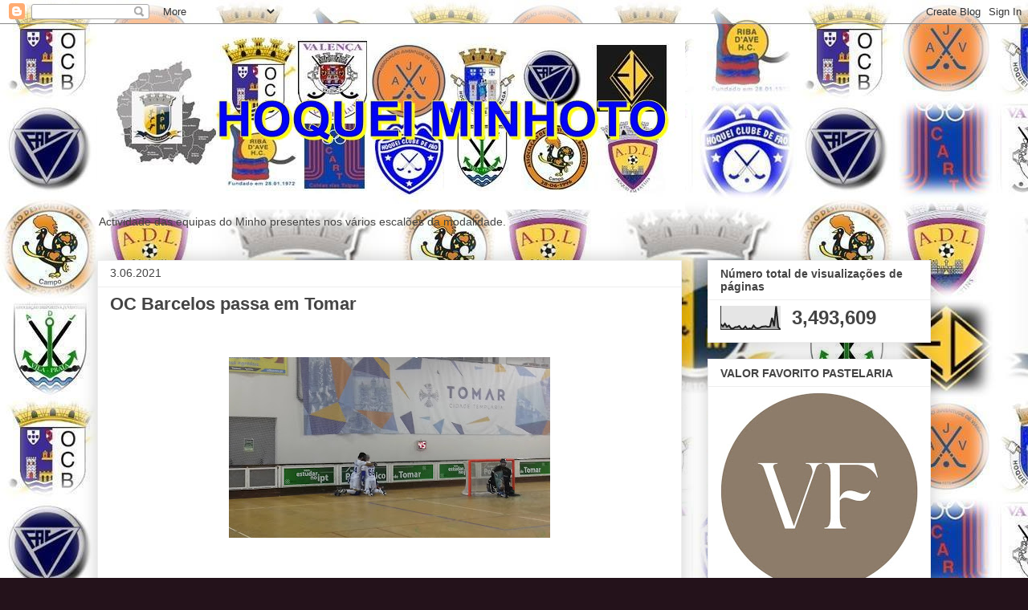

--- FILE ---
content_type: text/html; charset=UTF-8
request_url: https://hoqueiminhoto.blogspot.com/2021/03/oc-barcelos-passa-em-tomar.html
body_size: 15276
content:
<!DOCTYPE html>
<html class='v2' dir='ltr' lang='pt-PT'>
<head>
<link href='https://www.blogger.com/static/v1/widgets/335934321-css_bundle_v2.css' rel='stylesheet' type='text/css'/>
<meta content='width=1100' name='viewport'/>
<meta content='text/html; charset=UTF-8' http-equiv='Content-Type'/>
<meta content='blogger' name='generator'/>
<link href='https://hoqueiminhoto.blogspot.com/favicon.ico' rel='icon' type='image/x-icon'/>
<link href='http://hoqueiminhoto.blogspot.com/2021/03/oc-barcelos-passa-em-tomar.html' rel='canonical'/>
<link rel="alternate" type="application/atom+xml" title="Hóquei Minhoto - Atom" href="https://hoqueiminhoto.blogspot.com/feeds/posts/default" />
<link rel="alternate" type="application/rss+xml" title="Hóquei Minhoto - RSS" href="https://hoqueiminhoto.blogspot.com/feeds/posts/default?alt=rss" />
<link rel="service.post" type="application/atom+xml" title="Hóquei Minhoto - Atom" href="https://www.blogger.com/feeds/2651445825351813291/posts/default" />

<link rel="alternate" type="application/atom+xml" title="Hóquei Minhoto - Atom" href="https://hoqueiminhoto.blogspot.com/feeds/4869464012928237604/comments/default" />
<!--Can't find substitution for tag [blog.ieCssRetrofitLinks]-->
<link href='https://blogger.googleusercontent.com/img/b/R29vZ2xl/AVvXsEjiq5GhVyunTkAl8OdfjZhvZ5FdWqbqKocRKpBX56FHEea1dXtIA6ZEWBF8GRO0UmxXswhbdwClseAvVANqnuTS8uJklddhdhOzbnxTe49fFcltMzKJk-gnAUbawO3dyZLuyxfYej2UCWM/w400-h225/158210867_1357232454656201_4053828593698912437_n.jpg' rel='image_src'/>
<meta content='http://hoqueiminhoto.blogspot.com/2021/03/oc-barcelos-passa-em-tomar.html' property='og:url'/>
<meta content='OC Barcelos passa em Tomar' property='og:title'/>
<meta content='  No jogo aguardado com muita expetativa, o OC Barcelos visitou o SC Tomar e venceu por 4-3 com o golo do triunfo a ser apontado por Dario G...' property='og:description'/>
<meta content='https://blogger.googleusercontent.com/img/b/R29vZ2xl/AVvXsEjiq5GhVyunTkAl8OdfjZhvZ5FdWqbqKocRKpBX56FHEea1dXtIA6ZEWBF8GRO0UmxXswhbdwClseAvVANqnuTS8uJklddhdhOzbnxTe49fFcltMzKJk-gnAUbawO3dyZLuyxfYej2UCWM/w1200-h630-p-k-no-nu/158210867_1357232454656201_4053828593698912437_n.jpg' property='og:image'/>
<title>Hóquei Minhoto: OC Barcelos passa em Tomar</title>
<style id='page-skin-1' type='text/css'><!--
/*
-----------------------------------------------
Blogger Template Style
Name:     Awesome Inc.
Designer: Tina Chen
URL:      tinachen.org
----------------------------------------------- */
/* Content
----------------------------------------------- */
body {
font: normal normal 13px Arial, Tahoma, Helvetica, FreeSans, sans-serif;
color: #444444;
background: #24121b url(//1.bp.blogspot.com/-ol47PtI5qG4/WzJbgskiGqI/AAAAAAAAcJM/02Upd7e1cI8eU8XVyZXMWTZXIN6b8c1WwCK4BGAYYCw/s0/24232842_1383733955087639_2217531018843550333_n.jpg) repeat scroll top left;
}
html body .content-outer {
min-width: 0;
max-width: 100%;
width: 100%;
}
a:link {
text-decoration: none;
color: #3778cd;
}
a:visited {
text-decoration: none;
color: #4d469c;
}
a:hover {
text-decoration: underline;
color: #3778cd;
}
.body-fauxcolumn-outer .cap-top {
position: absolute;
z-index: 1;
height: 276px;
width: 100%;
background: transparent none repeat-x scroll top left;
_background-image: none;
}
/* Columns
----------------------------------------------- */
.content-inner {
padding: 0;
}
.header-inner .section {
margin: 0 16px;
}
.tabs-inner .section {
margin: 0 16px;
}
.main-inner {
padding-top: 30px;
}
.main-inner .column-center-inner,
.main-inner .column-left-inner,
.main-inner .column-right-inner {
padding: 0 5px;
}
*+html body .main-inner .column-center-inner {
margin-top: -30px;
}
#layout .main-inner .column-center-inner {
margin-top: 0;
}
/* Header
----------------------------------------------- */
.header-outer {
margin: 0 0 0 0;
background: transparent none repeat scroll 0 0;
}
.Header h1 {
font: normal bold 40px Arial, Tahoma, Helvetica, FreeSans, sans-serif;
color: #444444;
text-shadow: 0 0 -1px #000000;
}
.Header h1 a {
color: #444444;
}
.Header .description {
font: normal normal 14px Arial, Tahoma, Helvetica, FreeSans, sans-serif;
color: #444444;
}
.header-inner .Header .titlewrapper,
.header-inner .Header .descriptionwrapper {
padding-left: 0;
padding-right: 0;
margin-bottom: 0;
}
.header-inner .Header .titlewrapper {
padding-top: 22px;
}
/* Tabs
----------------------------------------------- */
.tabs-outer {
overflow: hidden;
position: relative;
background: #eeeeee url(https://resources.blogblog.com/blogblog/data/1kt/awesomeinc/tabs_gradient_light.png) repeat scroll 0 0;
}
#layout .tabs-outer {
overflow: visible;
}
.tabs-cap-top, .tabs-cap-bottom {
position: absolute;
width: 100%;
border-top: 1px solid #999999;
}
.tabs-cap-bottom {
bottom: 0;
}
.tabs-inner .widget li a {
display: inline-block;
margin: 0;
padding: .6em 1.5em;
font: normal bold 14px Arial, Tahoma, Helvetica, FreeSans, sans-serif;
color: #444444;
border-top: 1px solid #999999;
border-bottom: 1px solid #999999;
border-left: 1px solid #999999;
height: 16px;
line-height: 16px;
}
.tabs-inner .widget li:last-child a {
border-right: 1px solid #999999;
}
.tabs-inner .widget li.selected a, .tabs-inner .widget li a:hover {
background: #666666 url(https://resources.blogblog.com/blogblog/data/1kt/awesomeinc/tabs_gradient_light.png) repeat-x scroll 0 -100px;
color: #ffffff;
}
/* Headings
----------------------------------------------- */
h2 {
font: normal bold 14px Arial, Tahoma, Helvetica, FreeSans, sans-serif;
color: #444444;
}
/* Widgets
----------------------------------------------- */
.main-inner .section {
margin: 0 27px;
padding: 0;
}
.main-inner .column-left-outer,
.main-inner .column-right-outer {
margin-top: 0;
}
#layout .main-inner .column-left-outer,
#layout .main-inner .column-right-outer {
margin-top: 0;
}
.main-inner .column-left-inner,
.main-inner .column-right-inner {
background: transparent none repeat 0 0;
-moz-box-shadow: 0 0 0 rgba(0, 0, 0, .2);
-webkit-box-shadow: 0 0 0 rgba(0, 0, 0, .2);
-goog-ms-box-shadow: 0 0 0 rgba(0, 0, 0, .2);
box-shadow: 0 0 0 rgba(0, 0, 0, .2);
-moz-border-radius: 0;
-webkit-border-radius: 0;
-goog-ms-border-radius: 0;
border-radius: 0;
}
#layout .main-inner .column-left-inner,
#layout .main-inner .column-right-inner {
margin-top: 0;
}
.sidebar .widget {
font: normal normal 14px Arial, Tahoma, Helvetica, FreeSans, sans-serif;
color: #444444;
}
.sidebar .widget a:link {
color: #3778cd;
}
.sidebar .widget a:visited {
color: #4d469c;
}
.sidebar .widget a:hover {
color: #3778cd;
}
.sidebar .widget h2 {
text-shadow: 0 0 -1px #000000;
}
.main-inner .widget {
background-color: #ffffff;
border: 1px solid #eeeeee;
padding: 0 15px 15px;
margin: 20px -16px;
-moz-box-shadow: 0 0 20px rgba(0, 0, 0, .2);
-webkit-box-shadow: 0 0 20px rgba(0, 0, 0, .2);
-goog-ms-box-shadow: 0 0 20px rgba(0, 0, 0, .2);
box-shadow: 0 0 20px rgba(0, 0, 0, .2);
-moz-border-radius: 0;
-webkit-border-radius: 0;
-goog-ms-border-radius: 0;
border-radius: 0;
}
.main-inner .widget h2 {
margin: 0 -15px;
padding: .6em 15px .5em;
border-bottom: 1px solid transparent;
}
.footer-inner .widget h2 {
padding: 0 0 .4em;
border-bottom: 1px solid transparent;
}
.main-inner .widget h2 + div, .footer-inner .widget h2 + div {
border-top: 1px solid #eeeeee;
padding-top: 8px;
}
.main-inner .widget .widget-content {
margin: 0 -15px;
padding: 7px 15px 0;
}
.main-inner .widget ul, .main-inner .widget #ArchiveList ul.flat {
margin: -8px -15px 0;
padding: 0;
list-style: none;
}
.main-inner .widget #ArchiveList {
margin: -8px 0 0;
}
.main-inner .widget ul li, .main-inner .widget #ArchiveList ul.flat li {
padding: .5em 15px;
text-indent: 0;
color: #666666;
border-top: 1px solid #eeeeee;
border-bottom: 1px solid transparent;
}
.main-inner .widget #ArchiveList ul li {
padding-top: .25em;
padding-bottom: .25em;
}
.main-inner .widget ul li:first-child, .main-inner .widget #ArchiveList ul.flat li:first-child {
border-top: none;
}
.main-inner .widget ul li:last-child, .main-inner .widget #ArchiveList ul.flat li:last-child {
border-bottom: none;
}
.post-body {
position: relative;
}
.main-inner .widget .post-body ul {
padding: 0 2.5em;
margin: .5em 0;
list-style: disc;
}
.main-inner .widget .post-body ul li {
padding: 0.25em 0;
margin-bottom: .25em;
color: #444444;
border: none;
}
.footer-inner .widget ul {
padding: 0;
list-style: none;
}
.widget .zippy {
color: #666666;
}
/* Posts
----------------------------------------------- */
body .main-inner .Blog {
padding: 0;
margin-bottom: 1em;
background-color: transparent;
border: none;
-moz-box-shadow: 0 0 0 rgba(0, 0, 0, 0);
-webkit-box-shadow: 0 0 0 rgba(0, 0, 0, 0);
-goog-ms-box-shadow: 0 0 0 rgba(0, 0, 0, 0);
box-shadow: 0 0 0 rgba(0, 0, 0, 0);
}
.main-inner .section:last-child .Blog:last-child {
padding: 0;
margin-bottom: 1em;
}
.main-inner .widget h2.date-header {
margin: 0 -15px 1px;
padding: 0 0 0 0;
font: normal normal 14px Arial, Tahoma, Helvetica, FreeSans, sans-serif;
color: #444444;
background: transparent none no-repeat scroll top left;
border-top: 0 solid #eeeeee;
border-bottom: 1px solid transparent;
-moz-border-radius-topleft: 0;
-moz-border-radius-topright: 0;
-webkit-border-top-left-radius: 0;
-webkit-border-top-right-radius: 0;
border-top-left-radius: 0;
border-top-right-radius: 0;
position: static;
bottom: 100%;
right: 15px;
text-shadow: 0 0 -1px #000000;
}
.main-inner .widget h2.date-header span {
font: normal normal 14px Arial, Tahoma, Helvetica, FreeSans, sans-serif;
display: block;
padding: .5em 15px;
border-left: 0 solid #eeeeee;
border-right: 0 solid #eeeeee;
}
.date-outer {
position: relative;
margin: 30px 0 20px;
padding: 0 15px;
background-color: #ffffff;
border: 1px solid #eeeeee;
-moz-box-shadow: 0 0 20px rgba(0, 0, 0, .2);
-webkit-box-shadow: 0 0 20px rgba(0, 0, 0, .2);
-goog-ms-box-shadow: 0 0 20px rgba(0, 0, 0, .2);
box-shadow: 0 0 20px rgba(0, 0, 0, .2);
-moz-border-radius: 0;
-webkit-border-radius: 0;
-goog-ms-border-radius: 0;
border-radius: 0;
}
.date-outer:first-child {
margin-top: 0;
}
.date-outer:last-child {
margin-bottom: 20px;
-moz-border-radius-bottomleft: 0;
-moz-border-radius-bottomright: 0;
-webkit-border-bottom-left-radius: 0;
-webkit-border-bottom-right-radius: 0;
-goog-ms-border-bottom-left-radius: 0;
-goog-ms-border-bottom-right-radius: 0;
border-bottom-left-radius: 0;
border-bottom-right-radius: 0;
}
.date-posts {
margin: 0 -15px;
padding: 0 15px;
clear: both;
}
.post-outer, .inline-ad {
border-top: 1px solid #eeeeee;
margin: 0 -15px;
padding: 15px 15px;
}
.post-outer {
padding-bottom: 10px;
}
.post-outer:first-child {
padding-top: 0;
border-top: none;
}
.post-outer:last-child, .inline-ad:last-child {
border-bottom: none;
}
.post-body {
position: relative;
}
.post-body img {
padding: 8px;
background: transparent;
border: 1px solid transparent;
-moz-box-shadow: 0 0 0 rgba(0, 0, 0, .2);
-webkit-box-shadow: 0 0 0 rgba(0, 0, 0, .2);
box-shadow: 0 0 0 rgba(0, 0, 0, .2);
-moz-border-radius: 0;
-webkit-border-radius: 0;
border-radius: 0;
}
h3.post-title, h4 {
font: normal bold 22px Arial, Tahoma, Helvetica, FreeSans, sans-serif;
color: #444444;
}
h3.post-title a {
font: normal bold 22px Arial, Tahoma, Helvetica, FreeSans, sans-serif;
color: #444444;
}
h3.post-title a:hover {
color: #3778cd;
text-decoration: underline;
}
.post-header {
margin: 0 0 1em;
}
.post-body {
line-height: 1.4;
}
.post-outer h2 {
color: #444444;
}
.post-footer {
margin: 1.5em 0 0;
}
#blog-pager {
padding: 15px;
font-size: 120%;
background-color: #ffffff;
border: 1px solid #eeeeee;
-moz-box-shadow: 0 0 20px rgba(0, 0, 0, .2);
-webkit-box-shadow: 0 0 20px rgba(0, 0, 0, .2);
-goog-ms-box-shadow: 0 0 20px rgba(0, 0, 0, .2);
box-shadow: 0 0 20px rgba(0, 0, 0, .2);
-moz-border-radius: 0;
-webkit-border-radius: 0;
-goog-ms-border-radius: 0;
border-radius: 0;
-moz-border-radius-topleft: 0;
-moz-border-radius-topright: 0;
-webkit-border-top-left-radius: 0;
-webkit-border-top-right-radius: 0;
-goog-ms-border-top-left-radius: 0;
-goog-ms-border-top-right-radius: 0;
border-top-left-radius: 0;
border-top-right-radius-topright: 0;
margin-top: 1em;
}
.blog-feeds, .post-feeds {
margin: 1em 0;
text-align: center;
color: #444444;
}
.blog-feeds a, .post-feeds a {
color: #3778cd;
}
.blog-feeds a:visited, .post-feeds a:visited {
color: #4d469c;
}
.blog-feeds a:hover, .post-feeds a:hover {
color: #3778cd;
}
.post-outer .comments {
margin-top: 2em;
}
/* Comments
----------------------------------------------- */
.comments .comments-content .icon.blog-author {
background-repeat: no-repeat;
background-image: url([data-uri]);
}
.comments .comments-content .loadmore a {
border-top: 1px solid #999999;
border-bottom: 1px solid #999999;
}
.comments .continue {
border-top: 2px solid #999999;
}
/* Footer
----------------------------------------------- */
.footer-outer {
margin: -20px 0 -1px;
padding: 20px 0 0;
color: #444444;
overflow: hidden;
}
.footer-fauxborder-left {
border-top: 1px solid #eeeeee;
background: #ffffff none repeat scroll 0 0;
-moz-box-shadow: 0 0 20px rgba(0, 0, 0, .2);
-webkit-box-shadow: 0 0 20px rgba(0, 0, 0, .2);
-goog-ms-box-shadow: 0 0 20px rgba(0, 0, 0, .2);
box-shadow: 0 0 20px rgba(0, 0, 0, .2);
margin: 0 -20px;
}
/* Mobile
----------------------------------------------- */
body.mobile {
background-size: auto;
}
.mobile .body-fauxcolumn-outer {
background: transparent none repeat scroll top left;
}
*+html body.mobile .main-inner .column-center-inner {
margin-top: 0;
}
.mobile .main-inner .widget {
padding: 0 0 15px;
}
.mobile .main-inner .widget h2 + div,
.mobile .footer-inner .widget h2 + div {
border-top: none;
padding-top: 0;
}
.mobile .footer-inner .widget h2 {
padding: 0.5em 0;
border-bottom: none;
}
.mobile .main-inner .widget .widget-content {
margin: 0;
padding: 7px 0 0;
}
.mobile .main-inner .widget ul,
.mobile .main-inner .widget #ArchiveList ul.flat {
margin: 0 -15px 0;
}
.mobile .main-inner .widget h2.date-header {
right: 0;
}
.mobile .date-header span {
padding: 0.4em 0;
}
.mobile .date-outer:first-child {
margin-bottom: 0;
border: 1px solid #eeeeee;
-moz-border-radius-topleft: 0;
-moz-border-radius-topright: 0;
-webkit-border-top-left-radius: 0;
-webkit-border-top-right-radius: 0;
-goog-ms-border-top-left-radius: 0;
-goog-ms-border-top-right-radius: 0;
border-top-left-radius: 0;
border-top-right-radius: 0;
}
.mobile .date-outer {
border-color: #eeeeee;
border-width: 0 1px 1px;
}
.mobile .date-outer:last-child {
margin-bottom: 0;
}
.mobile .main-inner {
padding: 0;
}
.mobile .header-inner .section {
margin: 0;
}
.mobile .post-outer, .mobile .inline-ad {
padding: 5px 0;
}
.mobile .tabs-inner .section {
margin: 0 10px;
}
.mobile .main-inner .widget h2 {
margin: 0;
padding: 0;
}
.mobile .main-inner .widget h2.date-header span {
padding: 0;
}
.mobile .main-inner .widget .widget-content {
margin: 0;
padding: 7px 0 0;
}
.mobile #blog-pager {
border: 1px solid transparent;
background: #ffffff none repeat scroll 0 0;
}
.mobile .main-inner .column-left-inner,
.mobile .main-inner .column-right-inner {
background: transparent none repeat 0 0;
-moz-box-shadow: none;
-webkit-box-shadow: none;
-goog-ms-box-shadow: none;
box-shadow: none;
}
.mobile .date-posts {
margin: 0;
padding: 0;
}
.mobile .footer-fauxborder-left {
margin: 0;
border-top: inherit;
}
.mobile .main-inner .section:last-child .Blog:last-child {
margin-bottom: 0;
}
.mobile-index-contents {
color: #444444;
}
.mobile .mobile-link-button {
background: #3778cd url(https://resources.blogblog.com/blogblog/data/1kt/awesomeinc/tabs_gradient_light.png) repeat scroll 0 0;
}
.mobile-link-button a:link, .mobile-link-button a:visited {
color: #ffffff;
}
.mobile .tabs-inner .PageList .widget-content {
background: transparent;
border-top: 1px solid;
border-color: #999999;
color: #444444;
}
.mobile .tabs-inner .PageList .widget-content .pagelist-arrow {
border-left: 1px solid #999999;
}

--></style>
<style id='template-skin-1' type='text/css'><!--
body {
min-width: 1070px;
}
.content-outer, .content-fauxcolumn-outer, .region-inner {
min-width: 1070px;
max-width: 1070px;
_width: 1070px;
}
.main-inner .columns {
padding-left: 0;
padding-right: 310px;
}
.main-inner .fauxcolumn-center-outer {
left: 0;
right: 310px;
/* IE6 does not respect left and right together */
_width: expression(this.parentNode.offsetWidth -
parseInt("0") -
parseInt("310px") + 'px');
}
.main-inner .fauxcolumn-left-outer {
width: 0;
}
.main-inner .fauxcolumn-right-outer {
width: 310px;
}
.main-inner .column-left-outer {
width: 0;
right: 100%;
margin-left: -0;
}
.main-inner .column-right-outer {
width: 310px;
margin-right: -310px;
}
#layout {
min-width: 0;
}
#layout .content-outer {
min-width: 0;
width: 800px;
}
#layout .region-inner {
min-width: 0;
width: auto;
}
body#layout div.add_widget {
padding: 8px;
}
body#layout div.add_widget a {
margin-left: 32px;
}
--></style>
<style>
    body {background-image:url(\/\/1.bp.blogspot.com\/-ol47PtI5qG4\/WzJbgskiGqI\/AAAAAAAAcJM\/02Upd7e1cI8eU8XVyZXMWTZXIN6b8c1WwCK4BGAYYCw\/s0\/24232842_1383733955087639_2217531018843550333_n.jpg);}
    
@media (max-width: 200px) { body {background-image:url(\/\/1.bp.blogspot.com\/-ol47PtI5qG4\/WzJbgskiGqI\/AAAAAAAAcJM\/02Upd7e1cI8eU8XVyZXMWTZXIN6b8c1WwCK4BGAYYCw\/w200\/24232842_1383733955087639_2217531018843550333_n.jpg);}}
@media (max-width: 400px) and (min-width: 201px) { body {background-image:url(\/\/1.bp.blogspot.com\/-ol47PtI5qG4\/WzJbgskiGqI\/AAAAAAAAcJM\/02Upd7e1cI8eU8XVyZXMWTZXIN6b8c1WwCK4BGAYYCw\/w400\/24232842_1383733955087639_2217531018843550333_n.jpg);}}
@media (max-width: 800px) and (min-width: 401px) { body {background-image:url(\/\/1.bp.blogspot.com\/-ol47PtI5qG4\/WzJbgskiGqI\/AAAAAAAAcJM\/02Upd7e1cI8eU8XVyZXMWTZXIN6b8c1WwCK4BGAYYCw\/w800\/24232842_1383733955087639_2217531018843550333_n.jpg);}}
@media (max-width: 1200px) and (min-width: 801px) { body {background-image:url(\/\/1.bp.blogspot.com\/-ol47PtI5qG4\/WzJbgskiGqI\/AAAAAAAAcJM\/02Upd7e1cI8eU8XVyZXMWTZXIN6b8c1WwCK4BGAYYCw\/w1200\/24232842_1383733955087639_2217531018843550333_n.jpg);}}
/* Last tag covers anything over one higher than the previous max-size cap. */
@media (min-width: 1201px) { body {background-image:url(\/\/1.bp.blogspot.com\/-ol47PtI5qG4\/WzJbgskiGqI\/AAAAAAAAcJM\/02Upd7e1cI8eU8XVyZXMWTZXIN6b8c1WwCK4BGAYYCw\/w1600\/24232842_1383733955087639_2217531018843550333_n.jpg);}}
  </style>
<link href='https://www.blogger.com/dyn-css/authorization.css?targetBlogID=2651445825351813291&amp;zx=9ba926ca-88b9-4db2-bee2-208606b7f06a' media='none' onload='if(media!=&#39;all&#39;)media=&#39;all&#39;' rel='stylesheet'/><noscript><link href='https://www.blogger.com/dyn-css/authorization.css?targetBlogID=2651445825351813291&amp;zx=9ba926ca-88b9-4db2-bee2-208606b7f06a' rel='stylesheet'/></noscript>
<meta name='google-adsense-platform-account' content='ca-host-pub-1556223355139109'/>
<meta name='google-adsense-platform-domain' content='blogspot.com'/>

<!-- data-ad-client=ca-pub-0928949140894471 -->

</head>
<body class='loading variant-light'>
<div class='navbar section' id='navbar' name='Navbar'><div class='widget Navbar' data-version='1' id='Navbar1'><script type="text/javascript">
    function setAttributeOnload(object, attribute, val) {
      if(window.addEventListener) {
        window.addEventListener('load',
          function(){ object[attribute] = val; }, false);
      } else {
        window.attachEvent('onload', function(){ object[attribute] = val; });
      }
    }
  </script>
<div id="navbar-iframe-container"></div>
<script type="text/javascript" src="https://apis.google.com/js/platform.js"></script>
<script type="text/javascript">
      gapi.load("gapi.iframes:gapi.iframes.style.bubble", function() {
        if (gapi.iframes && gapi.iframes.getContext) {
          gapi.iframes.getContext().openChild({
              url: 'https://www.blogger.com/navbar/2651445825351813291?po\x3d4869464012928237604\x26origin\x3dhttps://hoqueiminhoto.blogspot.com',
              where: document.getElementById("navbar-iframe-container"),
              id: "navbar-iframe"
          });
        }
      });
    </script><script type="text/javascript">
(function() {
var script = document.createElement('script');
script.type = 'text/javascript';
script.src = '//pagead2.googlesyndication.com/pagead/js/google_top_exp.js';
var head = document.getElementsByTagName('head')[0];
if (head) {
head.appendChild(script);
}})();
</script>
</div></div>
<div class='body-fauxcolumns'>
<div class='fauxcolumn-outer body-fauxcolumn-outer'>
<div class='cap-top'>
<div class='cap-left'></div>
<div class='cap-right'></div>
</div>
<div class='fauxborder-left'>
<div class='fauxborder-right'></div>
<div class='fauxcolumn-inner'>
</div>
</div>
<div class='cap-bottom'>
<div class='cap-left'></div>
<div class='cap-right'></div>
</div>
</div>
</div>
<div class='content'>
<div class='content-fauxcolumns'>
<div class='fauxcolumn-outer content-fauxcolumn-outer'>
<div class='cap-top'>
<div class='cap-left'></div>
<div class='cap-right'></div>
</div>
<div class='fauxborder-left'>
<div class='fauxborder-right'></div>
<div class='fauxcolumn-inner'>
</div>
</div>
<div class='cap-bottom'>
<div class='cap-left'></div>
<div class='cap-right'></div>
</div>
</div>
</div>
<div class='content-outer'>
<div class='content-cap-top cap-top'>
<div class='cap-left'></div>
<div class='cap-right'></div>
</div>
<div class='fauxborder-left content-fauxborder-left'>
<div class='fauxborder-right content-fauxborder-right'></div>
<div class='content-inner'>
<header>
<div class='header-outer'>
<div class='header-cap-top cap-top'>
<div class='cap-left'></div>
<div class='cap-right'></div>
</div>
<div class='fauxborder-left header-fauxborder-left'>
<div class='fauxborder-right header-fauxborder-right'></div>
<div class='region-inner header-inner'>
<div class='header section' id='header' name='Cabeçalho'><div class='widget Header' data-version='1' id='Header1'>
<div id='header-inner'>
<a href='https://hoqueiminhoto.blogspot.com/' style='display: block'>
<img alt='Hóquei Minhoto' height='231px; ' id='Header1_headerimg' src='https://blogger.googleusercontent.com/img/b/R29vZ2xl/AVvXsEg_v2sJYepa88c3-8gz5ssc1QxZJtMT4tYqkUxajc_rwdTWNojZoBbxcVeK0NlHLTIbsJrz2vNQLGejoju6sC44NPcOWLqRq21MxUqBy8sC0cM8OjqvIGFVoqJzxXqtEmoQGtrKN_I8uKjQ/s1600-r/gfgfgf.jpg' style='display: block' width='732px; '/>
</a>
<div class='descriptionwrapper'>
<p class='description'><span>Actividade das equipas do Minho presentes nos vários escalões da modalidade. </span></p>
</div>
</div>
</div></div>
</div>
</div>
<div class='header-cap-bottom cap-bottom'>
<div class='cap-left'></div>
<div class='cap-right'></div>
</div>
</div>
</header>
<div class='tabs-outer'>
<div class='tabs-cap-top cap-top'>
<div class='cap-left'></div>
<div class='cap-right'></div>
</div>
<div class='fauxborder-left tabs-fauxborder-left'>
<div class='fauxborder-right tabs-fauxborder-right'></div>
<div class='region-inner tabs-inner'>
<div class='tabs no-items section' id='crosscol' name='Entre colunas'></div>
<div class='tabs no-items section' id='crosscol-overflow' name='Cross-Column 2'></div>
</div>
</div>
<div class='tabs-cap-bottom cap-bottom'>
<div class='cap-left'></div>
<div class='cap-right'></div>
</div>
</div>
<div class='main-outer'>
<div class='main-cap-top cap-top'>
<div class='cap-left'></div>
<div class='cap-right'></div>
</div>
<div class='fauxborder-left main-fauxborder-left'>
<div class='fauxborder-right main-fauxborder-right'></div>
<div class='region-inner main-inner'>
<div class='columns fauxcolumns'>
<div class='fauxcolumn-outer fauxcolumn-center-outer'>
<div class='cap-top'>
<div class='cap-left'></div>
<div class='cap-right'></div>
</div>
<div class='fauxborder-left'>
<div class='fauxborder-right'></div>
<div class='fauxcolumn-inner'>
</div>
</div>
<div class='cap-bottom'>
<div class='cap-left'></div>
<div class='cap-right'></div>
</div>
</div>
<div class='fauxcolumn-outer fauxcolumn-left-outer'>
<div class='cap-top'>
<div class='cap-left'></div>
<div class='cap-right'></div>
</div>
<div class='fauxborder-left'>
<div class='fauxborder-right'></div>
<div class='fauxcolumn-inner'>
</div>
</div>
<div class='cap-bottom'>
<div class='cap-left'></div>
<div class='cap-right'></div>
</div>
</div>
<div class='fauxcolumn-outer fauxcolumn-right-outer'>
<div class='cap-top'>
<div class='cap-left'></div>
<div class='cap-right'></div>
</div>
<div class='fauxborder-left'>
<div class='fauxborder-right'></div>
<div class='fauxcolumn-inner'>
</div>
</div>
<div class='cap-bottom'>
<div class='cap-left'></div>
<div class='cap-right'></div>
</div>
</div>
<!-- corrects IE6 width calculation -->
<div class='columns-inner'>
<div class='column-center-outer'>
<div class='column-center-inner'>
<div class='main section' id='main' name='Principal'><div class='widget Blog' data-version='1' id='Blog1'>
<div class='blog-posts hfeed'>

          <div class="date-outer">
        
<h2 class='date-header'><span>3.06.2021</span></h2>

          <div class="date-posts">
        
<div class='post-outer'>
<div class='post hentry uncustomized-post-template' itemprop='blogPost' itemscope='itemscope' itemtype='http://schema.org/BlogPosting'>
<meta content='https://blogger.googleusercontent.com/img/b/R29vZ2xl/AVvXsEjiq5GhVyunTkAl8OdfjZhvZ5FdWqbqKocRKpBX56FHEea1dXtIA6ZEWBF8GRO0UmxXswhbdwClseAvVANqnuTS8uJklddhdhOzbnxTe49fFcltMzKJk-gnAUbawO3dyZLuyxfYej2UCWM/w400-h225/158210867_1357232454656201_4053828593698912437_n.jpg' itemprop='image_url'/>
<meta content='2651445825351813291' itemprop='blogId'/>
<meta content='4869464012928237604' itemprop='postId'/>
<a name='4869464012928237604'></a>
<h3 class='post-title entry-title' itemprop='name'>
OC Barcelos passa em Tomar
</h3>
<div class='post-header'>
<div class='post-header-line-1'></div>
</div>
<div class='post-body entry-content' id='post-body-4869464012928237604' itemprop='description articleBody'>
<p>&nbsp;</p><div class="separator" style="clear: both; text-align: center;"><a href="https://blogger.googleusercontent.com/img/b/R29vZ2xl/AVvXsEjiq5GhVyunTkAl8OdfjZhvZ5FdWqbqKocRKpBX56FHEea1dXtIA6ZEWBF8GRO0UmxXswhbdwClseAvVANqnuTS8uJklddhdhOzbnxTe49fFcltMzKJk-gnAUbawO3dyZLuyxfYej2UCWM/s2040/158210867_1357232454656201_4053828593698912437_n.jpg" imageanchor="1" style="margin-left: 1em; margin-right: 1em;"><img border="0" data-original-height="1148" data-original-width="2040" height="225" src="https://blogger.googleusercontent.com/img/b/R29vZ2xl/AVvXsEjiq5GhVyunTkAl8OdfjZhvZ5FdWqbqKocRKpBX56FHEea1dXtIA6ZEWBF8GRO0UmxXswhbdwClseAvVANqnuTS8uJklddhdhOzbnxTe49fFcltMzKJk-gnAUbawO3dyZLuyxfYej2UCWM/w400-h225/158210867_1357232454656201_4053828593698912437_n.jpg" width="400" /></a></div><br /><br /><p></p><p style="text-align: justify;"><span style="font-size: large;">No jogo aguardado com muita expetativa, o OC Barcelos visitou o SC Tomar e venceu por 4-3 com o golo do triunfo a ser apontado por Dario Gimenez a sete segundos do final de livre direto.<br /></span></p><p style="text-align: justify;"><span style="font-size: large;">Ainda sem contar com o habitual guarda redes Conti Acevedo lesionado, a turma de Barcelos soube na primeira parte reagir e bem aos golos marcados pela equipa da casa.</span></p><p style="text-align: justify;"><span style="font-size: large;">O SC Tomar adiantou-se por Pedro Martins aos 7', mas logo a seguir Miguel Rocha igualou.</span></p><p style="text-align: justify;"><span style="font-size: large;">Os locais voltaram a passar para a frente do marcador por Ruben Sousa, mas ainda antes do descanso Rafael Lourenço fez o empate.</span></p><p style="text-align: justify;"><span style="font-size: large;">No segundo tempo, o filme foi o mesmo, com o OC Barcelos atrás do marcador depois de Filipe Almeida de grande penalidade ter estabelecido o 3-2.</span></p><p style="text-align: justify;"><span style="font-size: large;">Seria num livre direto que Dario Gimenez aos 13' fez nova igualdade, agora a três bolas.</span></p><p style="text-align: justify;"><span style="font-size: large;">O artilheiro argentino fez magia para os minhotos quando a sete segundos do fim concretizou um livre direto.</span></p><p style="text-align: justify;"><span style="font-size: large;">Na próxima ronda o OC Barcelos recebe a AD Sanjoanense e o SC Tomar visita o FC Porto.</span></p><p style="text-align: justify;"><span style="font-size: large;">Foto: Hóquei Minhoto <br /></span></p>
<div style='clear: both;'></div>
</div>
<div class='post-footer'>
<div class='post-footer-line post-footer-line-1'>
<span class='post-author vcard'>
Postado por
<span class='fn' itemprop='author' itemscope='itemscope' itemtype='http://schema.org/Person'>
<meta content='https://www.blogger.com/profile/05191743574250738117' itemprop='url'/>
<a class='g-profile' href='https://www.blogger.com/profile/05191743574250738117' rel='author' title='author profile'>
<span itemprop='name'>HÓQUEI MINHOTO</span>
</a>
</span>
</span>
<span class='post-timestamp'>
às
<meta content='http://hoqueiminhoto.blogspot.com/2021/03/oc-barcelos-passa-em-tomar.html' itemprop='url'/>
<a class='timestamp-link' href='https://hoqueiminhoto.blogspot.com/2021/03/oc-barcelos-passa-em-tomar.html' rel='bookmark' title='permanent link'><abbr class='published' itemprop='datePublished' title='2021-03-06T19:56:00Z'>19:56</abbr></a>
</span>
<span class='post-comment-link'>
</span>
<span class='post-icons'>
<span class='item-control blog-admin pid-1096047677'>
<a href='https://www.blogger.com/post-edit.g?blogID=2651445825351813291&postID=4869464012928237604&from=pencil' title='Editar mensagem'>
<img alt='' class='icon-action' height='18' src='https://resources.blogblog.com/img/icon18_edit_allbkg.gif' width='18'/>
</a>
</span>
</span>
<div class='post-share-buttons goog-inline-block'>
<a class='goog-inline-block share-button sb-email' href='https://www.blogger.com/share-post.g?blogID=2651445825351813291&postID=4869464012928237604&target=email' target='_blank' title='Enviar a mensagem por email'><span class='share-button-link-text'>Enviar a mensagem por email</span></a><a class='goog-inline-block share-button sb-blog' href='https://www.blogger.com/share-post.g?blogID=2651445825351813291&postID=4869464012928237604&target=blog' onclick='window.open(this.href, "_blank", "height=270,width=475"); return false;' target='_blank' title='Dê a sua opinião!'><span class='share-button-link-text'>Dê a sua opinião!</span></a><a class='goog-inline-block share-button sb-twitter' href='https://www.blogger.com/share-post.g?blogID=2651445825351813291&postID=4869464012928237604&target=twitter' target='_blank' title='Partilhar no X'><span class='share-button-link-text'>Partilhar no X</span></a><a class='goog-inline-block share-button sb-facebook' href='https://www.blogger.com/share-post.g?blogID=2651445825351813291&postID=4869464012928237604&target=facebook' onclick='window.open(this.href, "_blank", "height=430,width=640"); return false;' target='_blank' title='Partilhar no Facebook'><span class='share-button-link-text'>Partilhar no Facebook</span></a><a class='goog-inline-block share-button sb-pinterest' href='https://www.blogger.com/share-post.g?blogID=2651445825351813291&postID=4869464012928237604&target=pinterest' target='_blank' title='Partilhar no Pinterest'><span class='share-button-link-text'>Partilhar no Pinterest</span></a>
</div>
</div>
<div class='post-footer-line post-footer-line-2'>
<span class='post-labels'>
</span>
</div>
<div class='post-footer-line post-footer-line-3'>
<span class='post-location'>
</span>
</div>
</div>
</div>
<div class='comments' id='comments'>
<a name='comments'></a>
<h4>Sem comentários:</h4>
<div id='Blog1_comments-block-wrapper'>
<dl class='avatar-comment-indent' id='comments-block'>
</dl>
</div>
<p class='comment-footer'>
<div class='comment-form'>
<a name='comment-form'></a>
<h4 id='comment-post-message'>Enviar um comentário</h4>
<p>
</p>
<a href='https://www.blogger.com/comment/frame/2651445825351813291?po=4869464012928237604&hl=pt-PT&saa=85391&origin=https://hoqueiminhoto.blogspot.com' id='comment-editor-src'></a>
<iframe allowtransparency='true' class='blogger-iframe-colorize blogger-comment-from-post' frameborder='0' height='410px' id='comment-editor' name='comment-editor' src='' width='100%'></iframe>
<script src='https://www.blogger.com/static/v1/jsbin/1345082660-comment_from_post_iframe.js' type='text/javascript'></script>
<script type='text/javascript'>
      BLOG_CMT_createIframe('https://www.blogger.com/rpc_relay.html');
    </script>
</div>
</p>
</div>
</div>
<div class='inline-ad'>
<script async src="https://pagead2.googlesyndication.com/pagead/js/adsbygoogle.js?client=ca-pub-0928949140894471&host=ca-host-pub-1556223355139109" crossorigin="anonymous"></script>
<!-- hoqueiminhoto_main_Blog1_1x1_as -->
<ins class="adsbygoogle"
     style="display:block"
     data-ad-client="ca-pub-0928949140894471"
     data-ad-host="ca-host-pub-1556223355139109"
     data-ad-slot="3542824439"
     data-ad-format="auto"
     data-full-width-responsive="true"></ins>
<script>
(adsbygoogle = window.adsbygoogle || []).push({});
</script>
</div>

        </div></div>
      
</div>
<div class='blog-pager' id='blog-pager'>
<span id='blog-pager-newer-link'>
<a class='blog-pager-newer-link' href='https://hoqueiminhoto.blogspot.com/2021/03/riba-dave-vence-benfica-na-luz.html' id='Blog1_blog-pager-newer-link' title='Mensagem mais recente'>Mensagem mais recente</a>
</span>
<span id='blog-pager-older-link'>
<a class='blog-pager-older-link' href='https://hoqueiminhoto.blogspot.com/2021/03/hc-braga-perde-em-sao-joao-da-madeira.html' id='Blog1_blog-pager-older-link' title='Mensagem antiga'>Mensagem antiga</a>
</span>
<a class='home-link' href='https://hoqueiminhoto.blogspot.com/'>Página inicial</a>
</div>
<div class='clear'></div>
<div class='post-feeds'>
<div class='feed-links'>
Subscrever:
<a class='feed-link' href='https://hoqueiminhoto.blogspot.com/feeds/4869464012928237604/comments/default' target='_blank' type='application/atom+xml'>Enviar feedback (Atom)</a>
</div>
</div>
</div></div>
</div>
</div>
<div class='column-left-outer'>
<div class='column-left-inner'>
<aside>
</aside>
</div>
</div>
<div class='column-right-outer'>
<div class='column-right-inner'>
<aside>
<div class='sidebar section' id='sidebar-right-1'><div class='widget Stats' data-version='1' id='Stats1'>
<h2>Número total de visualizações de páginas</h2>
<div class='widget-content'>
<div id='Stats1_content' style='display: none;'>
<script src='https://www.gstatic.com/charts/loader.js' type='text/javascript'></script>
<span id='Stats1_sparklinespan' style='display:inline-block; width:75px; height:30px'></span>
<span class='counter-wrapper text-counter-wrapper' id='Stats1_totalCount'>
</span>
<div class='clear'></div>
</div>
</div>
</div><div class='widget Image' data-version='1' id='Image2'>
<h2>VALOR FAVORITO PASTELARIA</h2>
<div class='widget-content'>
<a href='https://www.facebook.com/valor.pastelaria'>
<img alt='VALOR FAVORITO PASTELARIA' height='246' id='Image2_img' src='https://blogger.googleusercontent.com/img/a/AVvXsEijBS_33xNH9zPrBKcjcbIWweCEGWGU6cXb4e_-NWF3XWC6TjunwsYaTxZSC6h7klr4u3tSVLTd6rmED6dwB2n5dzfFTXGR7SCi2s7NC-_YRxVD5EHEqd8B3Lu5yHy-CqtbHL1FZ0fP655u4J74-n0kdAb76ku5501mzorvwrL_9zCy6cnQ4uYN3QAxKlU=s246' width='246'/>
</a>
<br/>
<span class='caption'>Centro Empresarial de Viatodos N204, Barcelos, Portugal</span>
</div>
<div class='clear'></div>
</div><div class='widget Image' data-version='1' id='Image8'>
<h2>Hotel e Restaurante Bagoeira</h2>
<div class='widget-content'>
<a href='https://www.facebook.com/bagoeira'>
<img alt='Hotel e Restaurante Bagoeira' height='246' id='Image8_img' src='https://blogger.googleusercontent.com/img/a/AVvXsEhwrrHKehVCSPX9uLoLeM2GiUKavm50xkXslutY_505urIZCTBELf4OIonXoWGiFN1_bRD53QTyM8dV-GBHE89fjQyBrTnURxihrX3tKXKO0LAj92vXtauEyTWdNNdVxKu4m6fzVTG8DDezQIB4f9pSKoCc_lc4nnQr6Ja2Q0IRFBHjjiD2s9e1yOk06-E=s246' width='246'/>
</a>
<br/>
<span class='caption'>Av. Dr. Sidónio Pais, 495, Barcelos, Portugal</span>
</div>
<div class='clear'></div>
</div><div class='widget Image' data-version='1' id='Image1'>
<h2>Curia Drinks, Food and Stories</h2>
<div class='widget-content'>
<a href='https://www.instagram.com/curiabarcelos/'>
<img alt='Curia Drinks, Food and Stories' height='229' id='Image1_img' src='https://blogger.googleusercontent.com/img/a/AVvXsEgA59MEa5ScLFGrTV0pDxRi465nEdRaF5xnPRmGha8oAc_vtKP6pBYFVnvGfnjn1bkO1k8iQ0lfOLywJrMiA3o9AJzpdvnm9K6IxVa_lhicMKIC0w0ZmgPmxtoY7AN1R35nThC7c90RucZ91U52XP24rihMyDF7_XoZLXnvaCAbXMHMnLAkPoyEyC93WGg=s246' width='246'/>
</a>
<br/>
<span class='caption'> UM NOVO ESTILO, UM NOVO CONCEITO !</span>
</div>
<div class='clear'></div>
</div><div class='widget Image' data-version='1' id='Image5'>
<h2>OURIVESARIA ARAUJO</h2>
<div class='widget-content'>
<a href='https://ourivesariaaraujo.pt'>
<img alt='OURIVESARIA ARAUJO' height='182' id='Image5_img' src='https://blogger.googleusercontent.com/img/a/AVvXsEivi1_Y3u2cE_BInm3w9k6CTVjFXYHwuzGj3BwIugewsnApyoB37EbFzrbIt2vRUT3Qvg5VasmEMus0ZDL-9S-FFXaHR7PADtYo7hG__i6HNo9winrReKURXayfulZWYiNwaVQUiHXgZb2EC3KXD15jeXdCq3aNDbC_dYoQk48GtyQw3RNDofVXNDosTSA=s246' width='246'/>
</a>
<br/>
<span class='caption'>Av. D.Nuno Álvares Pereira n.º99 4750-324 Barcelos</span>
</div>
<div class='clear'></div>
</div><div class='widget Image' data-version='1' id='Image11'>
<h2>CARLA SOFIA DECORAÇÃO</h2>
<div class='widget-content'>
<a href='https://www.instagram.com/carlasofiadecoracao/'>
<img alt='CARLA SOFIA DECORAÇÃO' height='246' id='Image11_img' src='https://blogger.googleusercontent.com/img/a/AVvXsEike4Doxx5KjMocvwxmDTdH_KsqgNnPswOUNwr1WosYNxobq41YDDl8wGVWbDlnU7rI6DtsrG59DuPhum-_BojMgkcKih1RZXlv5CeGBwD1sup7SVySHset7rsSjBmZ5_aQIbgmFoOZLqEGdWpX0T997grHAgnod1ZOOx7qlEOvy5NgHdyZfuePb2UVqrM=s246' width='246'/>
</a>
<br/>
<span class='caption'>Rua Cândido Dos Reis, Barcelos, Braga, Portugal 4750-277</span>
</div>
<div class='clear'></div>
</div><div class='widget Image' data-version='1' id='Image3'>
<h2>CAMAROTE BARBEARIA</h2>
<div class='widget-content'>
<a href='https://www.instagram.com/camarote60/tagged/'>
<img alt='CAMAROTE BARBEARIA' height='163' id='Image3_img' src='https://blogger.googleusercontent.com/img/a/AVvXsEiqJGGK7mzTJKV7SORehLYF_aTyjq6R2iEq_3UnKU1mVaFHHwQgjWjPKtXXhRz27KFFC_z-YF2l-Vf8uS0J63a4fgbQv0r2MwPdwwuH6Tg19MGH81aYY96IfyDbwW3CVCgzjRVvbYs27eY6AsVDEcwdiT13f9pNhRT2ovLXo4d54z8AOzu-PvLCCl-l9rU=s246' width='246'/>
</a>
<br/>
<span class='caption'>Avenida da Liberdade, 24 , Barcelos, Braga, Portugal 4750-312</span>
</div>
<div class='clear'></div>
</div><div class='widget Image' data-version='1' id='Image4'>
<h2>TUNEL DOS SABORES - BARCELOS</h2>
<div class='widget-content'>
<a href='https://www.instagram.com/tunel_dos_sabores/'>
<img alt='TUNEL DOS SABORES - BARCELOS' height='246' id='Image4_img' src='https://blogger.googleusercontent.com/img/a/AVvXsEhG3umhcL6slAkd661r4hOWOYfwTIMg2kDIDM5kHe2Wjz60GGkPMuQzPG4zj2R9RH_CBbE6-jzKFrs0BcAHk11TuSWJJDVBrCpZC23_Gq89IIgQaS4kAwkR_JsGUA5XxqjUDHU62WJROSgLdaHQKTQw5J7qvAmJiLZ8koJQ_Ax3rAfVzvW4fnm8Kf_kP8o=s246' width='246'/>
</a>
<br/>
<span class='caption'>Rua D. Diogo Pinheiro n.16, Barcelos, Portugal</span>
</div>
<div class='clear'></div>
</div><div class='widget Image' data-version='1' id='Image6'>
<h2>Inforcávado - Informática Ldª</h2>
<div class='widget-content'>
<a href='https://www.facebook.com/Inforcavado/'>
<img alt='Inforcávado - Informática Ldª' height='246' id='Image6_img' src='https://blogger.googleusercontent.com/img/b/R29vZ2xl/AVvXsEi-MNiHJ1YOGy1tXP8gUeeSbr_Ornk1MBHqLB3AAODEMh0aZ3SLBaDcxMzL4dqVPpNqlkW0CM9OXobJbgKSEf8yMenORnUV821YDXZ7Fnvs8eOPGi4KqEPZDrLEe1AcjUZS4SIZ49N2gWw/s1600/12719251_987640987997146_6727991624337580977_o.png' width='246'/>
</a>
<br/>
<span class='caption'>Rua da Olivença, nº 115, 4750-134 Barcelos</span>
</div>
<div class='clear'></div>
</div><div class='widget AdSense' data-version='1' id='AdSense1'>
<div class='widget-content'>
<script async src="https://pagead2.googlesyndication.com/pagead/js/adsbygoogle.js?client=ca-pub-0928949140894471&host=ca-host-pub-1556223355139109" crossorigin="anonymous"></script>
<!-- hoqueiminhoto_sidebar-right-1_AdSense1_1x1_as -->
<ins class="adsbygoogle"
     style="display:block"
     data-ad-client="ca-pub-0928949140894471"
     data-ad-host="ca-host-pub-1556223355139109"
     data-ad-slot="2066091238"
     data-ad-format="auto"
     data-full-width-responsive="true"></ins>
<script>
(adsbygoogle = window.adsbygoogle || []).push({});
</script>
<div class='clear'></div>
</div>
</div><div class='widget Translate' data-version='1' id='Translate1'>
<h2 class='title'>Translate</h2>
<div id='google_translate_element'></div>
<script>
    function googleTranslateElementInit() {
      new google.translate.TranslateElement({
        pageLanguage: 'pt',
        autoDisplay: 'true',
        layout: google.translate.TranslateElement.InlineLayout.SIMPLE
      }, 'google_translate_element');
    }
  </script>
<script src='//translate.google.com/translate_a/element.js?cb=googleTranslateElementInit'></script>
<div class='clear'></div>
</div><div class='widget Text' data-version='1' id='Text1'>
<h2 class='title'>Contacto do blog</h2>
<div class='widget-content'>
Para divulgar a sua empresa, as suas actividades e o seu clube utilize este email hoqueiminhoto@gmail.com
</div>
<div class='clear'></div>
</div><div class='widget Followers' data-version='1' id='Followers1'>
<h2 class='title'>Seguidores</h2>
<div class='widget-content'>
<div id='Followers1-wrapper'>
<div style='margin-right:2px;'>
<div><script type="text/javascript" src="https://apis.google.com/js/platform.js"></script>
<div id="followers-iframe-container"></div>
<script type="text/javascript">
    window.followersIframe = null;
    function followersIframeOpen(url) {
      gapi.load("gapi.iframes", function() {
        if (gapi.iframes && gapi.iframes.getContext) {
          window.followersIframe = gapi.iframes.getContext().openChild({
            url: url,
            where: document.getElementById("followers-iframe-container"),
            messageHandlersFilter: gapi.iframes.CROSS_ORIGIN_IFRAMES_FILTER,
            messageHandlers: {
              '_ready': function(obj) {
                window.followersIframe.getIframeEl().height = obj.height;
              },
              'reset': function() {
                window.followersIframe.close();
                followersIframeOpen("https://www.blogger.com/followers/frame/2651445825351813291?colors\x3dCgt0cmFuc3BhcmVudBILdHJhbnNwYXJlbnQaByM0NDQ0NDQiByMzNzc4Y2QqByMyNDEyMWIyByM0NDQ0NDQ6ByM0NDQ0NDRCByMzNzc4Y2RKByM2NjY2NjZSByMzNzc4Y2RaC3RyYW5zcGFyZW50\x26pageSize\x3d21\x26hl\x3dpt-PT\x26origin\x3dhttps://hoqueiminhoto.blogspot.com");
              },
              'open': function(url) {
                window.followersIframe.close();
                followersIframeOpen(url);
              }
            }
          });
        }
      });
    }
    followersIframeOpen("https://www.blogger.com/followers/frame/2651445825351813291?colors\x3dCgt0cmFuc3BhcmVudBILdHJhbnNwYXJlbnQaByM0NDQ0NDQiByMzNzc4Y2QqByMyNDEyMWIyByM0NDQ0NDQ6ByM0NDQ0NDRCByMzNzc4Y2RKByM2NjY2NjZSByMzNzc4Y2RaC3RyYW5zcGFyZW50\x26pageSize\x3d21\x26hl\x3dpt-PT\x26origin\x3dhttps://hoqueiminhoto.blogspot.com");
  </script></div>
</div>
</div>
<div class='clear'></div>
</div>
</div><div class='widget HTML' data-version='1' id='HTML4'>
<div class='widget-content'>
<!-- Histats.com  START  (standard)-->
<script type="text/javascript">document.write(unescape("%3Cscript src=%27http://s10.histats.com/js15.js%27 type=%27text/javascript%27%3E%3C/script%3E"));</script>
<a href="http://www.histats.com" target="_blank" title="web hit counter" ><script  type="text/javascript" >
try {Histats.start(1,1687549,4,301,112,62,"00011101");
Histats.track_hits();} catch(err){};
</script></a>
<noscript><a href="http://www.histats.com" target="_blank"><img src="https://lh3.googleusercontent.com/blogger_img_proxy/AEn0k_uWwnnMTsWsglonwbUHlTibaIWngMiS1YPGv4ORolwRuVOhI8NL_YSssPA6QToLqH2DG-fUrB-6CRl5yFWTZ5ZKD_K3mbK1Zs0-ayHXgcpj5A=s0-d" alt="web hit counter" border="0"></a></noscript>
<!-- Histats.com  END  -->
</div>
<div class='clear'></div>
</div></div>
<table border='0' cellpadding='0' cellspacing='0' class='section-columns columns-2'>
<tbody>
<tr>
<td class='first columns-cell'>
<div class='sidebar no-items section' id='sidebar-right-2-1'></div>
</td>
<td class='columns-cell'>
<div class='sidebar section' id='sidebar-right-2-2'><div class='widget BlogArchive' data-version='1' id='BlogArchive1'>
<h2>Noticias anteriores</h2>
<div class='widget-content'>
<div id='ArchiveList'>
<div id='BlogArchive1_ArchiveList'>
<ul class='flat'>
<li class='archivedate'>
<a href='https://hoqueiminhoto.blogspot.com/2026/01/'>janeiro</a> (20)
      </li>
<li class='archivedate'>
<a href='https://hoqueiminhoto.blogspot.com/2025/12/'>dezembro</a> (27)
      </li>
<li class='archivedate'>
<a href='https://hoqueiminhoto.blogspot.com/2025/11/'>novembro</a> (43)
      </li>
<li class='archivedate'>
<a href='https://hoqueiminhoto.blogspot.com/2025/10/'>outubro</a> (30)
      </li>
<li class='archivedate'>
<a href='https://hoqueiminhoto.blogspot.com/2025/09/'>setembro</a> (29)
      </li>
<li class='archivedate'>
<a href='https://hoqueiminhoto.blogspot.com/2025/08/'>agosto</a> (8)
      </li>
<li class='archivedate'>
<a href='https://hoqueiminhoto.blogspot.com/2025/07/'>julho</a> (14)
      </li>
<li class='archivedate'>
<a href='https://hoqueiminhoto.blogspot.com/2023/10/'>outubro</a> (14)
      </li>
<li class='archivedate'>
<a href='https://hoqueiminhoto.blogspot.com/2023/09/'>setembro</a> (5)
      </li>
<li class='archivedate'>
<a href='https://hoqueiminhoto.blogspot.com/2021/05/'>maio</a> (21)
      </li>
<li class='archivedate'>
<a href='https://hoqueiminhoto.blogspot.com/2021/04/'>abril</a> (14)
      </li>
<li class='archivedate'>
<a href='https://hoqueiminhoto.blogspot.com/2021/03/'>março</a> (16)
      </li>
<li class='archivedate'>
<a href='https://hoqueiminhoto.blogspot.com/2021/02/'>fevereiro</a> (21)
      </li>
<li class='archivedate'>
<a href='https://hoqueiminhoto.blogspot.com/2021/01/'>janeiro</a> (16)
      </li>
<li class='archivedate'>
<a href='https://hoqueiminhoto.blogspot.com/2020/12/'>dezembro</a> (19)
      </li>
<li class='archivedate'>
<a href='https://hoqueiminhoto.blogspot.com/2020/11/'>novembro</a> (19)
      </li>
<li class='archivedate'>
<a href='https://hoqueiminhoto.blogspot.com/2020/10/'>outubro</a> (30)
      </li>
<li class='archivedate'>
<a href='https://hoqueiminhoto.blogspot.com/2020/09/'>setembro</a> (33)
      </li>
<li class='archivedate'>
<a href='https://hoqueiminhoto.blogspot.com/2020/08/'>agosto</a> (16)
      </li>
<li class='archivedate'>
<a href='https://hoqueiminhoto.blogspot.com/2020/07/'>julho</a> (21)
      </li>
<li class='archivedate'>
<a href='https://hoqueiminhoto.blogspot.com/2020/06/'>junho</a> (25)
      </li>
<li class='archivedate'>
<a href='https://hoqueiminhoto.blogspot.com/2020/05/'>maio</a> (66)
      </li>
<li class='archivedate'>
<a href='https://hoqueiminhoto.blogspot.com/2020/04/'>abril</a> (11)
      </li>
<li class='archivedate'>
<a href='https://hoqueiminhoto.blogspot.com/2020/03/'>março</a> (24)
      </li>
<li class='archivedate'>
<a href='https://hoqueiminhoto.blogspot.com/2020/02/'>fevereiro</a> (37)
      </li>
<li class='archivedate'>
<a href='https://hoqueiminhoto.blogspot.com/2020/01/'>janeiro</a> (59)
      </li>
<li class='archivedate'>
<a href='https://hoqueiminhoto.blogspot.com/2019/12/'>dezembro</a> (29)
      </li>
<li class='archivedate'>
<a href='https://hoqueiminhoto.blogspot.com/2019/11/'>novembro</a> (42)
      </li>
<li class='archivedate'>
<a href='https://hoqueiminhoto.blogspot.com/2019/10/'>outubro</a> (48)
      </li>
<li class='archivedate'>
<a href='https://hoqueiminhoto.blogspot.com/2019/09/'>setembro</a> (36)
      </li>
<li class='archivedate'>
<a href='https://hoqueiminhoto.blogspot.com/2019/08/'>agosto</a> (24)
      </li>
<li class='archivedate'>
<a href='https://hoqueiminhoto.blogspot.com/2019/07/'>julho</a> (29)
      </li>
<li class='archivedate'>
<a href='https://hoqueiminhoto.blogspot.com/2019/06/'>junho</a> (50)
      </li>
<li class='archivedate'>
<a href='https://hoqueiminhoto.blogspot.com/2019/05/'>maio</a> (64)
      </li>
<li class='archivedate'>
<a href='https://hoqueiminhoto.blogspot.com/2019/04/'>abril</a> (37)
      </li>
<li class='archivedate'>
<a href='https://hoqueiminhoto.blogspot.com/2019/03/'>março</a> (48)
      </li>
<li class='archivedate'>
<a href='https://hoqueiminhoto.blogspot.com/2019/02/'>fevereiro</a> (41)
      </li>
<li class='archivedate'>
<a href='https://hoqueiminhoto.blogspot.com/2019/01/'>janeiro</a> (56)
      </li>
<li class='archivedate'>
<a href='https://hoqueiminhoto.blogspot.com/2018/12/'>dezembro</a> (62)
      </li>
<li class='archivedate'>
<a href='https://hoqueiminhoto.blogspot.com/2018/11/'>novembro</a> (57)
      </li>
<li class='archivedate'>
<a href='https://hoqueiminhoto.blogspot.com/2018/10/'>outubro</a> (71)
      </li>
<li class='archivedate'>
<a href='https://hoqueiminhoto.blogspot.com/2018/09/'>setembro</a> (75)
      </li>
<li class='archivedate'>
<a href='https://hoqueiminhoto.blogspot.com/2018/08/'>agosto</a> (42)
      </li>
<li class='archivedate'>
<a href='https://hoqueiminhoto.blogspot.com/2018/07/'>julho</a> (54)
      </li>
<li class='archivedate'>
<a href='https://hoqueiminhoto.blogspot.com/2018/06/'>junho</a> (105)
      </li>
<li class='archivedate'>
<a href='https://hoqueiminhoto.blogspot.com/2018/05/'>maio</a> (71)
      </li>
<li class='archivedate'>
<a href='https://hoqueiminhoto.blogspot.com/2018/04/'>abril</a> (61)
      </li>
<li class='archivedate'>
<a href='https://hoqueiminhoto.blogspot.com/2018/03/'>março</a> (91)
      </li>
<li class='archivedate'>
<a href='https://hoqueiminhoto.blogspot.com/2018/02/'>fevereiro</a> (86)
      </li>
<li class='archivedate'>
<a href='https://hoqueiminhoto.blogspot.com/2018/01/'>janeiro</a> (72)
      </li>
<li class='archivedate'>
<a href='https://hoqueiminhoto.blogspot.com/2017/12/'>dezembro</a> (57)
      </li>
<li class='archivedate'>
<a href='https://hoqueiminhoto.blogspot.com/2017/11/'>novembro</a> (81)
      </li>
<li class='archivedate'>
<a href='https://hoqueiminhoto.blogspot.com/2017/10/'>outubro</a> (65)
      </li>
<li class='archivedate'>
<a href='https://hoqueiminhoto.blogspot.com/2017/09/'>setembro</a> (75)
      </li>
<li class='archivedate'>
<a href='https://hoqueiminhoto.blogspot.com/2017/08/'>agosto</a> (35)
      </li>
<li class='archivedate'>
<a href='https://hoqueiminhoto.blogspot.com/2017/07/'>julho</a> (62)
      </li>
<li class='archivedate'>
<a href='https://hoqueiminhoto.blogspot.com/2017/06/'>junho</a> (87)
      </li>
<li class='archivedate'>
<a href='https://hoqueiminhoto.blogspot.com/2017/05/'>maio</a> (69)
      </li>
<li class='archivedate'>
<a href='https://hoqueiminhoto.blogspot.com/2017/04/'>abril</a> (47)
      </li>
<li class='archivedate'>
<a href='https://hoqueiminhoto.blogspot.com/2017/03/'>março</a> (78)
      </li>
<li class='archivedate'>
<a href='https://hoqueiminhoto.blogspot.com/2017/02/'>fevereiro</a> (79)
      </li>
<li class='archivedate'>
<a href='https://hoqueiminhoto.blogspot.com/2017/01/'>janeiro</a> (69)
      </li>
<li class='archivedate'>
<a href='https://hoqueiminhoto.blogspot.com/2016/12/'>dezembro</a> (78)
      </li>
<li class='archivedate'>
<a href='https://hoqueiminhoto.blogspot.com/2016/11/'>novembro</a> (67)
      </li>
<li class='archivedate'>
<a href='https://hoqueiminhoto.blogspot.com/2016/10/'>outubro</a> (92)
      </li>
<li class='archivedate'>
<a href='https://hoqueiminhoto.blogspot.com/2016/09/'>setembro</a> (81)
      </li>
<li class='archivedate'>
<a href='https://hoqueiminhoto.blogspot.com/2016/08/'>agosto</a> (28)
      </li>
<li class='archivedate'>
<a href='https://hoqueiminhoto.blogspot.com/2016/07/'>julho</a> (48)
      </li>
<li class='archivedate'>
<a href='https://hoqueiminhoto.blogspot.com/2016/06/'>junho</a> (72)
      </li>
<li class='archivedate'>
<a href='https://hoqueiminhoto.blogspot.com/2016/05/'>maio</a> (78)
      </li>
<li class='archivedate'>
<a href='https://hoqueiminhoto.blogspot.com/2016/04/'>abril</a> (61)
      </li>
<li class='archivedate'>
<a href='https://hoqueiminhoto.blogspot.com/2016/03/'>março</a> (82)
      </li>
<li class='archivedate'>
<a href='https://hoqueiminhoto.blogspot.com/2016/02/'>fevereiro</a> (89)
      </li>
<li class='archivedate'>
<a href='https://hoqueiminhoto.blogspot.com/2016/01/'>janeiro</a> (68)
      </li>
<li class='archivedate'>
<a href='https://hoqueiminhoto.blogspot.com/2015/12/'>dezembro</a> (56)
      </li>
<li class='archivedate'>
<a href='https://hoqueiminhoto.blogspot.com/2015/11/'>novembro</a> (69)
      </li>
<li class='archivedate'>
<a href='https://hoqueiminhoto.blogspot.com/2015/10/'>outubro</a> (79)
      </li>
<li class='archivedate'>
<a href='https://hoqueiminhoto.blogspot.com/2015/09/'>setembro</a> (88)
      </li>
<li class='archivedate'>
<a href='https://hoqueiminhoto.blogspot.com/2015/08/'>agosto</a> (30)
      </li>
<li class='archivedate'>
<a href='https://hoqueiminhoto.blogspot.com/2015/07/'>julho</a> (48)
      </li>
<li class='archivedate'>
<a href='https://hoqueiminhoto.blogspot.com/2015/06/'>junho</a> (71)
      </li>
<li class='archivedate'>
<a href='https://hoqueiminhoto.blogspot.com/2015/05/'>maio</a> (84)
      </li>
<li class='archivedate'>
<a href='https://hoqueiminhoto.blogspot.com/2015/04/'>abril</a> (63)
      </li>
<li class='archivedate'>
<a href='https://hoqueiminhoto.blogspot.com/2015/03/'>março</a> (82)
      </li>
<li class='archivedate'>
<a href='https://hoqueiminhoto.blogspot.com/2015/02/'>fevereiro</a> (62)
      </li>
<li class='archivedate'>
<a href='https://hoqueiminhoto.blogspot.com/2015/01/'>janeiro</a> (75)
      </li>
<li class='archivedate'>
<a href='https://hoqueiminhoto.blogspot.com/2014/12/'>dezembro</a> (48)
      </li>
<li class='archivedate'>
<a href='https://hoqueiminhoto.blogspot.com/2014/11/'>novembro</a> (61)
      </li>
<li class='archivedate'>
<a href='https://hoqueiminhoto.blogspot.com/2014/10/'>outubro</a> (70)
      </li>
<li class='archivedate'>
<a href='https://hoqueiminhoto.blogspot.com/2014/09/'>setembro</a> (61)
      </li>
<li class='archivedate'>
<a href='https://hoqueiminhoto.blogspot.com/2014/08/'>agosto</a> (36)
      </li>
<li class='archivedate'>
<a href='https://hoqueiminhoto.blogspot.com/2014/07/'>julho</a> (26)
      </li>
<li class='archivedate'>
<a href='https://hoqueiminhoto.blogspot.com/2014/06/'>junho</a> (54)
      </li>
<li class='archivedate'>
<a href='https://hoqueiminhoto.blogspot.com/2014/05/'>maio</a> (67)
      </li>
<li class='archivedate'>
<a href='https://hoqueiminhoto.blogspot.com/2014/04/'>abril</a> (53)
      </li>
<li class='archivedate'>
<a href='https://hoqueiminhoto.blogspot.com/2014/03/'>março</a> (41)
      </li>
<li class='archivedate'>
<a href='https://hoqueiminhoto.blogspot.com/2014/02/'>fevereiro</a> (41)
      </li>
<li class='archivedate'>
<a href='https://hoqueiminhoto.blogspot.com/2014/01/'>janeiro</a> (44)
      </li>
<li class='archivedate'>
<a href='https://hoqueiminhoto.blogspot.com/2013/12/'>dezembro</a> (44)
      </li>
<li class='archivedate'>
<a href='https://hoqueiminhoto.blogspot.com/2013/11/'>novembro</a> (50)
      </li>
<li class='archivedate'>
<a href='https://hoqueiminhoto.blogspot.com/2013/10/'>outubro</a> (45)
      </li>
<li class='archivedate'>
<a href='https://hoqueiminhoto.blogspot.com/2013/09/'>setembro</a> (44)
      </li>
<li class='archivedate'>
<a href='https://hoqueiminhoto.blogspot.com/2013/08/'>agosto</a> (12)
      </li>
<li class='archivedate'>
<a href='https://hoqueiminhoto.blogspot.com/2013/07/'>julho</a> (42)
      </li>
<li class='archivedate'>
<a href='https://hoqueiminhoto.blogspot.com/2013/06/'>junho</a> (72)
      </li>
<li class='archivedate'>
<a href='https://hoqueiminhoto.blogspot.com/2013/05/'>maio</a> (67)
      </li>
<li class='archivedate'>
<a href='https://hoqueiminhoto.blogspot.com/2013/04/'>abril</a> (70)
      </li>
<li class='archivedate'>
<a href='https://hoqueiminhoto.blogspot.com/2013/03/'>março</a> (79)
      </li>
<li class='archivedate'>
<a href='https://hoqueiminhoto.blogspot.com/2013/02/'>fevereiro</a> (76)
      </li>
<li class='archivedate'>
<a href='https://hoqueiminhoto.blogspot.com/2013/01/'>janeiro</a> (73)
      </li>
<li class='archivedate'>
<a href='https://hoqueiminhoto.blogspot.com/2012/12/'>dezembro</a> (70)
      </li>
<li class='archivedate'>
<a href='https://hoqueiminhoto.blogspot.com/2012/11/'>novembro</a> (95)
      </li>
<li class='archivedate'>
<a href='https://hoqueiminhoto.blogspot.com/2012/10/'>outubro</a> (73)
      </li>
<li class='archivedate'>
<a href='https://hoqueiminhoto.blogspot.com/2012/09/'>setembro</a> (43)
      </li>
<li class='archivedate'>
<a href='https://hoqueiminhoto.blogspot.com/2012/08/'>agosto</a> (25)
      </li>
<li class='archivedate'>
<a href='https://hoqueiminhoto.blogspot.com/2012/07/'>julho</a> (47)
      </li>
<li class='archivedate'>
<a href='https://hoqueiminhoto.blogspot.com/2012/06/'>junho</a> (79)
      </li>
<li class='archivedate'>
<a href='https://hoqueiminhoto.blogspot.com/2012/05/'>maio</a> (89)
      </li>
<li class='archivedate'>
<a href='https://hoqueiminhoto.blogspot.com/2012/04/'>abril</a> (99)
      </li>
<li class='archivedate'>
<a href='https://hoqueiminhoto.blogspot.com/2012/03/'>março</a> (97)
      </li>
<li class='archivedate'>
<a href='https://hoqueiminhoto.blogspot.com/2012/02/'>fevereiro</a> (97)
      </li>
<li class='archivedate'>
<a href='https://hoqueiminhoto.blogspot.com/2012/01/'>janeiro</a> (90)
      </li>
<li class='archivedate'>
<a href='https://hoqueiminhoto.blogspot.com/2011/12/'>dezembro</a> (78)
      </li>
<li class='archivedate'>
<a href='https://hoqueiminhoto.blogspot.com/2011/11/'>novembro</a> (78)
      </li>
<li class='archivedate'>
<a href='https://hoqueiminhoto.blogspot.com/2011/10/'>outubro</a> (26)
      </li>
</ul>
</div>
</div>
<div class='clear'></div>
</div>
</div></div>
</td>
</tr>
</tbody>
</table>
<div class='sidebar section' id='sidebar-right-3'><div class='widget Profile' data-version='1' id='Profile1'>
<h2>Contribuidores</h2>
<div class='widget-content'>
<ul>
<li><a class='profile-name-link g-profile' href='https://www.blogger.com/profile/05191743574250738117' style='background-image: url(//www.blogger.com/img/logo-16.png);'>HÓQUEI MINHOTO</a></li>
<li><a class='profile-name-link g-profile' href='https://www.blogger.com/profile/04070633027638035544' style='background-image: url(//www.blogger.com/img/logo-16.png);'>um sonhador</a></li>
</ul>
<div class='clear'></div>
</div>
</div></div>
</aside>
</div>
</div>
</div>
<div style='clear: both'></div>
<!-- columns -->
</div>
<!-- main -->
</div>
</div>
<div class='main-cap-bottom cap-bottom'>
<div class='cap-left'></div>
<div class='cap-right'></div>
</div>
</div>
<footer>
<div class='footer-outer'>
<div class='footer-cap-top cap-top'>
<div class='cap-left'></div>
<div class='cap-right'></div>
</div>
<div class='fauxborder-left footer-fauxborder-left'>
<div class='fauxborder-right footer-fauxborder-right'></div>
<div class='region-inner footer-inner'>
<div class='foot no-items section' id='footer-1'></div>
<table border='0' cellpadding='0' cellspacing='0' class='section-columns columns-2'>
<tbody>
<tr>
<td class='first columns-cell'>
<div class='foot no-items section' id='footer-2-1'></div>
</td>
<td class='columns-cell'>
<div class='foot no-items section' id='footer-2-2'></div>
</td>
</tr>
</tbody>
</table>
<!-- outside of the include in order to lock Attribution widget -->
<div class='foot section' id='footer-3' name='Rodapé'><div class='widget Attribution' data-version='1' id='Attribution1'>
<div class='widget-content' style='text-align: center;'>
Tema Espetacular, Lda.. Com tecnologia do <a href='https://www.blogger.com' target='_blank'>Blogger</a>.
</div>
<div class='clear'></div>
</div></div>
</div>
</div>
<div class='footer-cap-bottom cap-bottom'>
<div class='cap-left'></div>
<div class='cap-right'></div>
</div>
</div>
</footer>
<!-- content -->
</div>
</div>
<div class='content-cap-bottom cap-bottom'>
<div class='cap-left'></div>
<div class='cap-right'></div>
</div>
</div>
</div>
<script type='text/javascript'>
    window.setTimeout(function() {
        document.body.className = document.body.className.replace('loading', '');
      }, 10);
  </script>

<script type="text/javascript" src="https://www.blogger.com/static/v1/widgets/3845888474-widgets.js"></script>
<script type='text/javascript'>
window['__wavt'] = 'AOuZoY74NLp2U1e58lrsDqV1zt3W0_dUVQ:1768364983988';_WidgetManager._Init('//www.blogger.com/rearrange?blogID\x3d2651445825351813291','//hoqueiminhoto.blogspot.com/2021/03/oc-barcelos-passa-em-tomar.html','2651445825351813291');
_WidgetManager._SetDataContext([{'name': 'blog', 'data': {'blogId': '2651445825351813291', 'title': 'H\xf3quei Minhoto', 'url': 'https://hoqueiminhoto.blogspot.com/2021/03/oc-barcelos-passa-em-tomar.html', 'canonicalUrl': 'http://hoqueiminhoto.blogspot.com/2021/03/oc-barcelos-passa-em-tomar.html', 'homepageUrl': 'https://hoqueiminhoto.blogspot.com/', 'searchUrl': 'https://hoqueiminhoto.blogspot.com/search', 'canonicalHomepageUrl': 'http://hoqueiminhoto.blogspot.com/', 'blogspotFaviconUrl': 'https://hoqueiminhoto.blogspot.com/favicon.ico', 'bloggerUrl': 'https://www.blogger.com', 'hasCustomDomain': false, 'httpsEnabled': true, 'enabledCommentProfileImages': true, 'gPlusViewType': 'FILTERED_POSTMOD', 'adultContent': false, 'analyticsAccountNumber': '', 'encoding': 'UTF-8', 'locale': 'pt-PT', 'localeUnderscoreDelimited': 'pt_pt', 'languageDirection': 'ltr', 'isPrivate': false, 'isMobile': false, 'isMobileRequest': false, 'mobileClass': '', 'isPrivateBlog': false, 'isDynamicViewsAvailable': true, 'feedLinks': '\x3clink rel\x3d\x22alternate\x22 type\x3d\x22application/atom+xml\x22 title\x3d\x22H\xf3quei Minhoto - Atom\x22 href\x3d\x22https://hoqueiminhoto.blogspot.com/feeds/posts/default\x22 /\x3e\n\x3clink rel\x3d\x22alternate\x22 type\x3d\x22application/rss+xml\x22 title\x3d\x22H\xf3quei Minhoto - RSS\x22 href\x3d\x22https://hoqueiminhoto.blogspot.com/feeds/posts/default?alt\x3drss\x22 /\x3e\n\x3clink rel\x3d\x22service.post\x22 type\x3d\x22application/atom+xml\x22 title\x3d\x22H\xf3quei Minhoto - Atom\x22 href\x3d\x22https://www.blogger.com/feeds/2651445825351813291/posts/default\x22 /\x3e\n\n\x3clink rel\x3d\x22alternate\x22 type\x3d\x22application/atom+xml\x22 title\x3d\x22H\xf3quei Minhoto - Atom\x22 href\x3d\x22https://hoqueiminhoto.blogspot.com/feeds/4869464012928237604/comments/default\x22 /\x3e\n', 'meTag': '', 'adsenseClientId': 'ca-pub-0928949140894471', 'adsenseHostId': 'ca-host-pub-1556223355139109', 'adsenseHasAds': true, 'adsenseAutoAds': false, 'boqCommentIframeForm': true, 'loginRedirectParam': '', 'view': '', 'dynamicViewsCommentsSrc': '//www.blogblog.com/dynamicviews/4224c15c4e7c9321/js/comments.js', 'dynamicViewsScriptSrc': '//www.blogblog.com/dynamicviews/0986fae69b86b3aa', 'plusOneApiSrc': 'https://apis.google.com/js/platform.js', 'disableGComments': true, 'interstitialAccepted': false, 'sharing': {'platforms': [{'name': 'Obter link', 'key': 'link', 'shareMessage': 'Obter link', 'target': ''}, {'name': 'Facebook', 'key': 'facebook', 'shareMessage': 'Partilhar no Facebook', 'target': 'facebook'}, {'name': 'D\xea a sua opini\xe3o!', 'key': 'blogThis', 'shareMessage': 'D\xea a sua opini\xe3o!', 'target': 'blog'}, {'name': 'X', 'key': 'twitter', 'shareMessage': 'Partilhar no X', 'target': 'twitter'}, {'name': 'Pinterest', 'key': 'pinterest', 'shareMessage': 'Partilhar no Pinterest', 'target': 'pinterest'}, {'name': 'Email', 'key': 'email', 'shareMessage': 'Email', 'target': 'email'}], 'disableGooglePlus': true, 'googlePlusShareButtonWidth': 0, 'googlePlusBootstrap': '\x3cscript type\x3d\x22text/javascript\x22\x3ewindow.___gcfg \x3d {\x27lang\x27: \x27pt_PT\x27};\x3c/script\x3e'}, 'hasCustomJumpLinkMessage': false, 'jumpLinkMessage': 'Ler mais', 'pageType': 'item', 'postId': '4869464012928237604', 'postImageThumbnailUrl': 'https://blogger.googleusercontent.com/img/b/R29vZ2xl/AVvXsEjiq5GhVyunTkAl8OdfjZhvZ5FdWqbqKocRKpBX56FHEea1dXtIA6ZEWBF8GRO0UmxXswhbdwClseAvVANqnuTS8uJklddhdhOzbnxTe49fFcltMzKJk-gnAUbawO3dyZLuyxfYej2UCWM/s72-w400-c-h225/158210867_1357232454656201_4053828593698912437_n.jpg', 'postImageUrl': 'https://blogger.googleusercontent.com/img/b/R29vZ2xl/AVvXsEjiq5GhVyunTkAl8OdfjZhvZ5FdWqbqKocRKpBX56FHEea1dXtIA6ZEWBF8GRO0UmxXswhbdwClseAvVANqnuTS8uJklddhdhOzbnxTe49fFcltMzKJk-gnAUbawO3dyZLuyxfYej2UCWM/w400-h225/158210867_1357232454656201_4053828593698912437_n.jpg', 'pageName': 'OC Barcelos passa em Tomar', 'pageTitle': 'H\xf3quei Minhoto: OC Barcelos passa em Tomar'}}, {'name': 'features', 'data': {}}, {'name': 'messages', 'data': {'edit': 'Editar', 'linkCopiedToClipboard': 'Link copiado para a \xe1rea de transfer\xeancia!', 'ok': 'Ok', 'postLink': 'Link da mensagem'}}, {'name': 'template', 'data': {'name': 'Awesome Inc.', 'localizedName': 'Espetacular, Lda.', 'isResponsive': false, 'isAlternateRendering': false, 'isCustom': false, 'variant': 'light', 'variantId': 'light'}}, {'name': 'view', 'data': {'classic': {'name': 'classic', 'url': '?view\x3dclassic'}, 'flipcard': {'name': 'flipcard', 'url': '?view\x3dflipcard'}, 'magazine': {'name': 'magazine', 'url': '?view\x3dmagazine'}, 'mosaic': {'name': 'mosaic', 'url': '?view\x3dmosaic'}, 'sidebar': {'name': 'sidebar', 'url': '?view\x3dsidebar'}, 'snapshot': {'name': 'snapshot', 'url': '?view\x3dsnapshot'}, 'timeslide': {'name': 'timeslide', 'url': '?view\x3dtimeslide'}, 'isMobile': false, 'title': 'OC Barcelos passa em Tomar', 'description': '\xa0 No jogo aguardado com muita expetativa, o OC Barcelos visitou o SC Tomar e venceu por 4-3 com o golo do triunfo a ser apontado por Dario G...', 'featuredImage': 'https://blogger.googleusercontent.com/img/b/R29vZ2xl/AVvXsEjiq5GhVyunTkAl8OdfjZhvZ5FdWqbqKocRKpBX56FHEea1dXtIA6ZEWBF8GRO0UmxXswhbdwClseAvVANqnuTS8uJklddhdhOzbnxTe49fFcltMzKJk-gnAUbawO3dyZLuyxfYej2UCWM/w400-h225/158210867_1357232454656201_4053828593698912437_n.jpg', 'url': 'https://hoqueiminhoto.blogspot.com/2021/03/oc-barcelos-passa-em-tomar.html', 'type': 'item', 'isSingleItem': true, 'isMultipleItems': false, 'isError': false, 'isPage': false, 'isPost': true, 'isHomepage': false, 'isArchive': false, 'isLabelSearch': false, 'postId': 4869464012928237604}}]);
_WidgetManager._RegisterWidget('_NavbarView', new _WidgetInfo('Navbar1', 'navbar', document.getElementById('Navbar1'), {}, 'displayModeFull'));
_WidgetManager._RegisterWidget('_HeaderView', new _WidgetInfo('Header1', 'header', document.getElementById('Header1'), {}, 'displayModeFull'));
_WidgetManager._RegisterWidget('_BlogView', new _WidgetInfo('Blog1', 'main', document.getElementById('Blog1'), {'cmtInteractionsEnabled': false, 'lightboxEnabled': true, 'lightboxModuleUrl': 'https://www.blogger.com/static/v1/jsbin/487199173-lbx__pt_pt.js', 'lightboxCssUrl': 'https://www.blogger.com/static/v1/v-css/828616780-lightbox_bundle.css'}, 'displayModeFull'));
_WidgetManager._RegisterWidget('_StatsView', new _WidgetInfo('Stats1', 'sidebar-right-1', document.getElementById('Stats1'), {'title': 'N\xfamero total de visualiza\xe7\xf5es de p\xe1ginas', 'showGraphicalCounter': false, 'showAnimatedCounter': true, 'showSparkline': true, 'statsUrl': '//hoqueiminhoto.blogspot.com/b/stats?style\x3dBLACK_TRANSPARENT\x26timeRange\x3dALL_TIME\x26token\x3dAPq4FmCQokyLS-QheVl-j5fFlbNKowqPEsUEGDpxXQkUhWl2ZqWrF2RXyeQ2YlMAggrqxWl9iYUILmC9Vj7emv9tzfUXuY2eqg'}, 'displayModeFull'));
_WidgetManager._RegisterWidget('_ImageView', new _WidgetInfo('Image2', 'sidebar-right-1', document.getElementById('Image2'), {'resize': true}, 'displayModeFull'));
_WidgetManager._RegisterWidget('_ImageView', new _WidgetInfo('Image8', 'sidebar-right-1', document.getElementById('Image8'), {'resize': true}, 'displayModeFull'));
_WidgetManager._RegisterWidget('_ImageView', new _WidgetInfo('Image1', 'sidebar-right-1', document.getElementById('Image1'), {'resize': true}, 'displayModeFull'));
_WidgetManager._RegisterWidget('_ImageView', new _WidgetInfo('Image5', 'sidebar-right-1', document.getElementById('Image5'), {'resize': true}, 'displayModeFull'));
_WidgetManager._RegisterWidget('_ImageView', new _WidgetInfo('Image11', 'sidebar-right-1', document.getElementById('Image11'), {'resize': true}, 'displayModeFull'));
_WidgetManager._RegisterWidget('_ImageView', new _WidgetInfo('Image3', 'sidebar-right-1', document.getElementById('Image3'), {'resize': true}, 'displayModeFull'));
_WidgetManager._RegisterWidget('_ImageView', new _WidgetInfo('Image4', 'sidebar-right-1', document.getElementById('Image4'), {'resize': true}, 'displayModeFull'));
_WidgetManager._RegisterWidget('_ImageView', new _WidgetInfo('Image6', 'sidebar-right-1', document.getElementById('Image6'), {'resize': true}, 'displayModeFull'));
_WidgetManager._RegisterWidget('_AdSenseView', new _WidgetInfo('AdSense1', 'sidebar-right-1', document.getElementById('AdSense1'), {}, 'displayModeFull'));
_WidgetManager._RegisterWidget('_TranslateView', new _WidgetInfo('Translate1', 'sidebar-right-1', document.getElementById('Translate1'), {}, 'displayModeFull'));
_WidgetManager._RegisterWidget('_TextView', new _WidgetInfo('Text1', 'sidebar-right-1', document.getElementById('Text1'), {}, 'displayModeFull'));
_WidgetManager._RegisterWidget('_FollowersView', new _WidgetInfo('Followers1', 'sidebar-right-1', document.getElementById('Followers1'), {}, 'displayModeFull'));
_WidgetManager._RegisterWidget('_HTMLView', new _WidgetInfo('HTML4', 'sidebar-right-1', document.getElementById('HTML4'), {}, 'displayModeFull'));
_WidgetManager._RegisterWidget('_BlogArchiveView', new _WidgetInfo('BlogArchive1', 'sidebar-right-2-2', document.getElementById('BlogArchive1'), {'languageDirection': 'ltr', 'loadingMessage': 'A carregar\x26hellip;'}, 'displayModeFull'));
_WidgetManager._RegisterWidget('_ProfileView', new _WidgetInfo('Profile1', 'sidebar-right-3', document.getElementById('Profile1'), {}, 'displayModeFull'));
_WidgetManager._RegisterWidget('_AttributionView', new _WidgetInfo('Attribution1', 'footer-3', document.getElementById('Attribution1'), {}, 'displayModeFull'));
</script>
</body>
</html>

--- FILE ---
content_type: text/html; charset=UTF-8
request_url: https://hoqueiminhoto.blogspot.com/b/stats?style=BLACK_TRANSPARENT&timeRange=ALL_TIME&token=APq4FmCQokyLS-QheVl-j5fFlbNKowqPEsUEGDpxXQkUhWl2ZqWrF2RXyeQ2YlMAggrqxWl9iYUILmC9Vj7emv9tzfUXuY2eqg
body_size: -24
content:
{"total":3493609,"sparklineOptions":{"backgroundColor":{"fillOpacity":0.1,"fill":"#000000"},"series":[{"areaOpacity":0.3,"color":"#202020"}]},"sparklineData":[[0,23],[1,13],[2,25],[3,11],[4,17],[5,4],[6,4],[7,10],[8,10],[9,15],[10,3],[11,3],[12,13],[13,1],[14,5],[15,3],[16,17],[17,7],[18,5],[19,7],[20,12],[21,13],[22,14],[23,11],[24,13],[25,50],[26,14],[27,100],[28,10],[29,1]],"nextTickMs":900000}

--- FILE ---
content_type: text/html; charset=utf-8
request_url: https://www.google.com/recaptcha/api2/aframe
body_size: 248
content:
<!DOCTYPE HTML><html><head><meta http-equiv="content-type" content="text/html; charset=UTF-8"></head><body><script nonce="rlnGwKaqdSQjYS7MecSaaA">/** Anti-fraud and anti-abuse applications only. See google.com/recaptcha */ try{var clients={'sodar':'https://pagead2.googlesyndication.com/pagead/sodar?'};window.addEventListener("message",function(a){try{if(a.source===window.parent){var b=JSON.parse(a.data);var c=clients[b['id']];if(c){var d=document.createElement('img');d.src=c+b['params']+'&rc='+(localStorage.getItem("rc::a")?sessionStorage.getItem("rc::b"):"");window.document.body.appendChild(d);sessionStorage.setItem("rc::e",parseInt(sessionStorage.getItem("rc::e")||0)+1);localStorage.setItem("rc::h",'1768364987773');}}}catch(b){}});window.parent.postMessage("_grecaptcha_ready", "*");}catch(b){}</script></body></html>